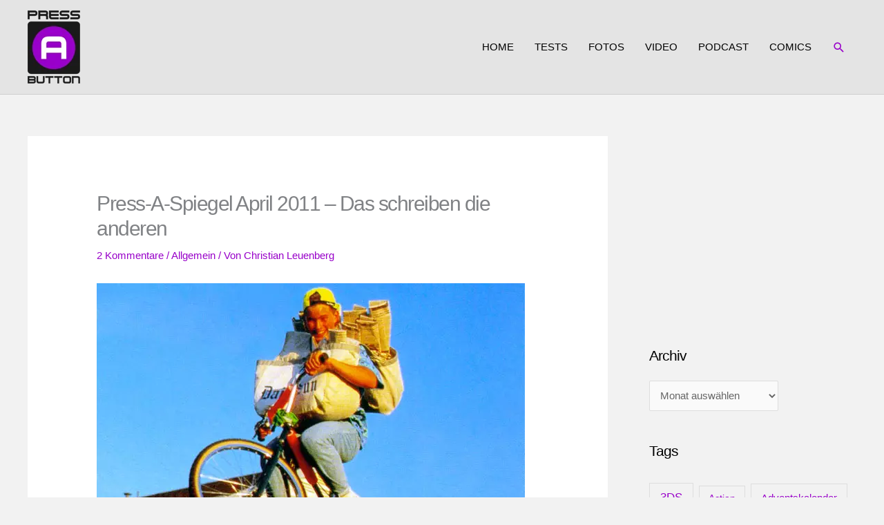

--- FILE ---
content_type: text/html; charset=utf-8
request_url: https://www.google.com/recaptcha/api2/aframe
body_size: 266
content:
<!DOCTYPE HTML><html><head><meta http-equiv="content-type" content="text/html; charset=UTF-8"></head><body><script nonce="0J7hegS4nABFlies9w0WVA">/** Anti-fraud and anti-abuse applications only. See google.com/recaptcha */ try{var clients={'sodar':'https://pagead2.googlesyndication.com/pagead/sodar?'};window.addEventListener("message",function(a){try{if(a.source===window.parent){var b=JSON.parse(a.data);var c=clients[b['id']];if(c){var d=document.createElement('img');d.src=c+b['params']+'&rc='+(localStorage.getItem("rc::a")?sessionStorage.getItem("rc::b"):"");window.document.body.appendChild(d);sessionStorage.setItem("rc::e",parseInt(sessionStorage.getItem("rc::e")||0)+1);localStorage.setItem("rc::h",'1769562823262');}}}catch(b){}});window.parent.postMessage("_grecaptcha_ready", "*");}catch(b){}</script></body></html>